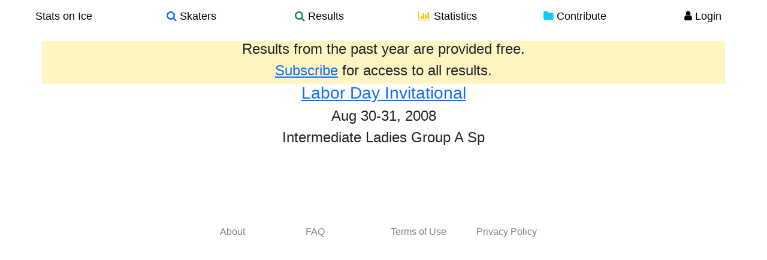

--- FILE ---
content_type: text/html; charset=utf-8
request_url: https://www.statsonice.com/competition/labor-day-in-2008/LADIES/GROUP%20A%20SP/INT/
body_size: 1268
content:


<!DOCTYPE html>
<html lang="en">
  <head>
    <meta charset="utf-8">
    <title>Stats on Ice - 
Competition - Labor Day Invitational
</title>
    <meta name="viewport" content="width=device-width, initial-scale=1.0">
    <meta name="description" content="Stats on Ice is a comprehensive online database of figure skating results, skater profiles, and statistical tools for analyzing trends and patterns. The database brings together over a thousand competitions from 2004 to 2015, with over twenty-five thousand skaters, and over three thousand teams. A set of analytics tools provides a platform for users to investigate their own questions through search filters for skaters, competitions, top scores, element statistics, as well as a protocol analyzer and skater comparison tools.">
    <meta name="keywords" content="figure skating,search,skaters,element,statistics,scores,IJS,protocol,data">
    <link rel="shortcut icon" type="image/x-icon" href="/static/img/favicon.ico" alt="Stats on Ice"/>

    <link rel="stylesheet" href="/static/cache/main.css" />
  </head>

  <body>
    <div class="wrapper">

    
    <div class="container">
  <div class="row navbar fixed-top">
    <div class="container-fluid">
      <a class="btn btn-default btn-nav col-md-2 col-sm-2 col-xs-4 center large-black" href="/">
        Stats on Ice
      </a>
      <a class="btn btn-default btn-nav col-md-2 col-sm-2 col-xs-4 center large-black" href="/search_skaters/">
        <i class="fa fa-search text-primary"></i> Skaters
      </a>
      <a class="btn btn-default btn-nav col-md-2 col-sm-2 col-xs-4 center large-black" href="/search_competitions/">
        <i class="fa fa-search text-success"></i> Results
      </a>
      <a class="btn btn-default btn-nav col-md-2 col-sm-2 col-xs-4 center large-black" href="/stats/">
        <i class="fa fa-bar-chart-o text-warning"></i> Statistics
      </a>
      <a class="btn btn-default btn-nav col-md-2 col-sm-2 col-xs-4 center large-black" href="/contribute/">
        <i class="fa fa-folder text-info"></i> Contribute
      </a>
      
      <a class="btn btn-default btn-nav col-md-2 col-sm-2 col-xs-4 center large-black" href="/user/login/">
        <i class="fa fa-user text-black"></i> Login
      </a>
      
      <div class="visible-xs-block nav-filler">
      </div>
      
    </div>
  </div>
</div>

    

      <div id="body" class="container">

          <div class="content-container">
            

<div class="row">
    <div class="col-xs-12 well well-gold well-adjacent no-rounded">
        <h4 class="center">Results from the past year are provided free.</h4>
        <h4 class="center"><a href="/user/subscribe/">Subscribe</a> for access to all results.</h4>
    </div>
</div>


<div class="row">
    <div class="col-xs-12 well well-adjacent well-no-padding no-rounded">
        <h3 class="center">
            <a href="/competition/labor-day-in-2008/">
                Labor Day Invitational
            </a>
        </h3>
        <h4 class="center">
            
            Aug 30-31, 2008
            
        </h4>

        

        <h4 class="center">Intermediate Ladies Group A Sp</h4>
    </div>
</div>

            

<!-- hide results if not subscribed and competition is older than 1 year -->




          </div>

          <!-- footer -->
          <footer class="footer">
              <div class="row no-highlight">
                <div class="col-sm-3"></div>
                <div class="col-sm-6">
                  <div class="row">
                    <div class="col-sm"><a href="/about/" class="text-gray">About</a></div>
                    <div class="col-sm"><a href="/faq/" class="text-gray">FAQ</a></div>
                    <div class="col-sm"><a href="/terms-of-use/" class="text-gray">Terms of Use</a></div>
                    <div class="col-sm"><a href="/privacy-policy/" class="text-gray">Privacy Policy</a></div>
                  </div>
                </div>
                <div class="col-sm-3"></div>
              </div>
          </footer>

          
      </div> <!-- /container -->
    </div> <!-- wrapper -->
    <script src="/static/cache/main.js"></script>
  <script defer src="https://static.cloudflareinsights.com/beacon.min.js/vcd15cbe7772f49c399c6a5babf22c1241717689176015" integrity="sha512-ZpsOmlRQV6y907TI0dKBHq9Md29nnaEIPlkf84rnaERnq6zvWvPUqr2ft8M1aS28oN72PdrCzSjY4U6VaAw1EQ==" data-cf-beacon='{"version":"2024.11.0","token":"0e062b1542354c728fe32933016579b5","r":1,"server_timing":{"name":{"cfCacheStatus":true,"cfEdge":true,"cfExtPri":true,"cfL4":true,"cfOrigin":true,"cfSpeedBrain":true},"location_startswith":null}}' crossorigin="anonymous"></script>
</body>
</html>
